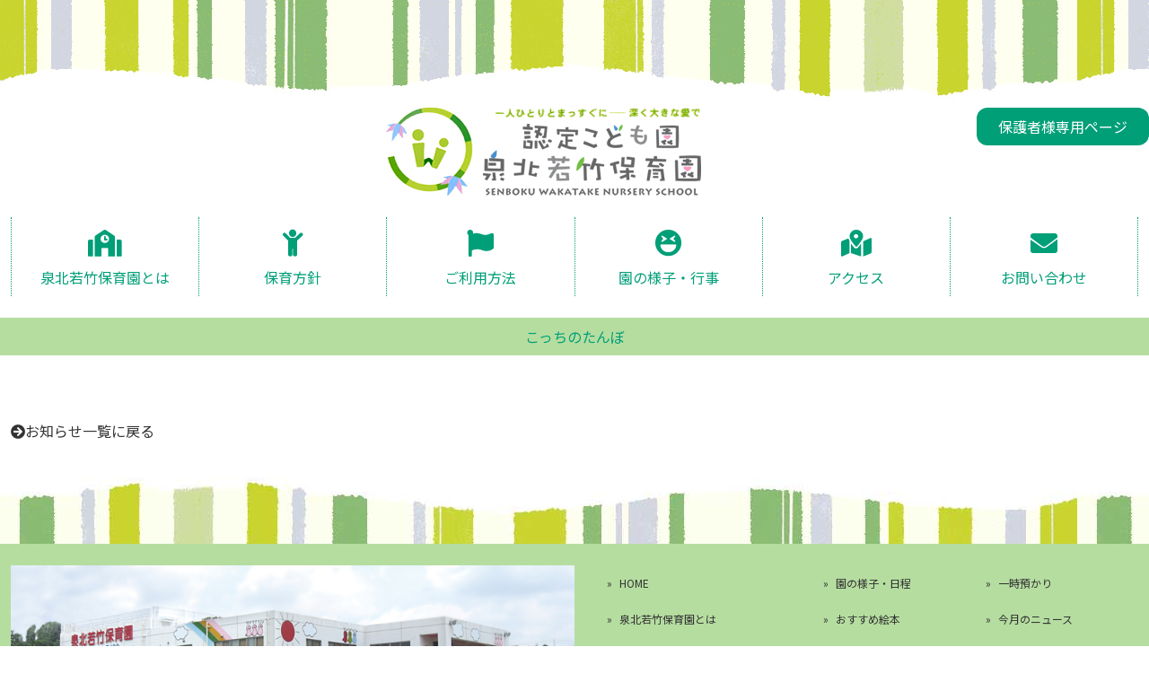

--- FILE ---
content_type: text/html; charset=UTF-8
request_url: https://wakatake.ed.jp/song/%E3%81%93%E3%81%A3%E3%81%A1%E3%81%AE%E3%81%9F%E3%82%93%E3%81%BC/
body_size: 3752
content:
<!DOCTYPE html>
<html lang="ja">

<head>
    <meta charset="UTF-8">
    <meta name="viewport" content="width=device-width, initial-scale=1.0">
    <meta http-equiv="X-UA-Compatible" content="ie=edge">
    <meta name="format-detection" content="telephone=no">
    <!-- ファビコン -->
    <link rel="icon" href="https://wakatake.ed.jp/web/wp-content/themes/pcrs/favicon.ico">

    <!-- スマホ用アイコン -->
    <link rel="apple-touch-icon" sizes="180x180" href="https://wakatake.ed.jp/web/wp-content/themes/pcrs/favicons/apple-touch-icon-180x180.png">

    <link rel="stylesheet" href="https://wakatake.ed.jp/web/wp-content/themes/pcrs/css/style.css">
    <link rel="stylesheet" href="https://use.fontawesome.com/releases/v5.8.2/css/all.css"
        integrity="sha384-oS3vJWv+0UjzBfQzYUhtDYW+Pj2yciDJxpsK1OYPAYjqT085Qq/1cq5FLXAZQ7Ay" crossorigin="anonymous">
    <link rel="stylesheet" type="text/css" href="https://wakatake.ed.jp/web/wp-content/themes/pcrs/js/slick/slick.css" />
    <link rel="stylesheet" type="text/css" href="https://wakatake.ed.jp/web/wp-content/themes/pcrs/js/slick/slick-theme.css" />
    <title>泉北若竹保育園WEBSITE</title>
    <meta name='robots' content='max-image-preview:large' />
<link rel='dns-prefetch' href='//s.w.org' />
		<script type="text/javascript">
			window._wpemojiSettings = {"baseUrl":"https:\/\/s.w.org\/images\/core\/emoji\/13.0.1\/72x72\/","ext":".png","svgUrl":"https:\/\/s.w.org\/images\/core\/emoji\/13.0.1\/svg\/","svgExt":".svg","source":{"concatemoji":"https:\/\/wakatake.ed.jp\/web\/wp-includes\/js\/wp-emoji-release.min.js?ver=5.7.14"}};
			!function(e,a,t){var n,r,o,i=a.createElement("canvas"),p=i.getContext&&i.getContext("2d");function s(e,t){var a=String.fromCharCode;p.clearRect(0,0,i.width,i.height),p.fillText(a.apply(this,e),0,0);e=i.toDataURL();return p.clearRect(0,0,i.width,i.height),p.fillText(a.apply(this,t),0,0),e===i.toDataURL()}function c(e){var t=a.createElement("script");t.src=e,t.defer=t.type="text/javascript",a.getElementsByTagName("head")[0].appendChild(t)}for(o=Array("flag","emoji"),t.supports={everything:!0,everythingExceptFlag:!0},r=0;r<o.length;r++)t.supports[o[r]]=function(e){if(!p||!p.fillText)return!1;switch(p.textBaseline="top",p.font="600 32px Arial",e){case"flag":return s([127987,65039,8205,9895,65039],[127987,65039,8203,9895,65039])?!1:!s([55356,56826,55356,56819],[55356,56826,8203,55356,56819])&&!s([55356,57332,56128,56423,56128,56418,56128,56421,56128,56430,56128,56423,56128,56447],[55356,57332,8203,56128,56423,8203,56128,56418,8203,56128,56421,8203,56128,56430,8203,56128,56423,8203,56128,56447]);case"emoji":return!s([55357,56424,8205,55356,57212],[55357,56424,8203,55356,57212])}return!1}(o[r]),t.supports.everything=t.supports.everything&&t.supports[o[r]],"flag"!==o[r]&&(t.supports.everythingExceptFlag=t.supports.everythingExceptFlag&&t.supports[o[r]]);t.supports.everythingExceptFlag=t.supports.everythingExceptFlag&&!t.supports.flag,t.DOMReady=!1,t.readyCallback=function(){t.DOMReady=!0},t.supports.everything||(n=function(){t.readyCallback()},a.addEventListener?(a.addEventListener("DOMContentLoaded",n,!1),e.addEventListener("load",n,!1)):(e.attachEvent("onload",n),a.attachEvent("onreadystatechange",function(){"complete"===a.readyState&&t.readyCallback()})),(n=t.source||{}).concatemoji?c(n.concatemoji):n.wpemoji&&n.twemoji&&(c(n.twemoji),c(n.wpemoji)))}(window,document,window._wpemojiSettings);
		</script>
		<style type="text/css">
img.wp-smiley,
img.emoji {
	display: inline !important;
	border: none !important;
	box-shadow: none !important;
	height: 1em !important;
	width: 1em !important;
	margin: 0 .07em !important;
	vertical-align: -0.1em !important;
	background: none !important;
	padding: 0 !important;
}
</style>
	<link rel='stylesheet' id='wp-block-library-css'  href='https://wakatake.ed.jp/web/wp-includes/css/dist/block-library/style.min.css?ver=5.7.14' type='text/css' media='all' />
<link rel='stylesheet' id='contact-form-7-css'  href='https://wakatake.ed.jp/web/wp-content/plugins/contact-form-7/includes/css/styles.css?ver=5.1.3' type='text/css' media='all' />
<link rel='stylesheet' id='wp-pagenavi-css'  href='https://wakatake.ed.jp/web/wp-content/plugins/wp-pagenavi/pagenavi-css.css?ver=2.70' type='text/css' media='all' />
<script type='text/javascript' src='https://wakatake.ed.jp/web/wp-includes/js/jquery/jquery.min.js?ver=3.5.1' id='jquery-core-js'></script>
<script type='text/javascript' src='https://wakatake.ed.jp/web/wp-includes/js/jquery/jquery-migrate.min.js?ver=3.3.2' id='jquery-migrate-js'></script>
<link rel="https://api.w.org/" href="https://wakatake.ed.jp/wp-json/" /><link rel="alternate" type="application/json" href="https://wakatake.ed.jp/wp-json/wp/v2/song/120" /><link rel="EditURI" type="application/rsd+xml" title="RSD" href="https://wakatake.ed.jp/web/xmlrpc.php?rsd" />
<link rel="wlwmanifest" type="application/wlwmanifest+xml" href="https://wakatake.ed.jp/web/wp-includes/wlwmanifest.xml" /> 
<meta name="generator" content="WordPress 5.7.14" />
<link rel="canonical" href="https://wakatake.ed.jp/song/%e3%81%93%e3%81%a3%e3%81%a1%e3%81%ae%e3%81%9f%e3%82%93%e3%81%bc/" />
<link rel='shortlink' href='https://wakatake.ed.jp/?p=120' />
<link rel="alternate" type="application/json+oembed" href="https://wakatake.ed.jp/wp-json/oembed/1.0/embed?url=https%3A%2F%2Fwakatake.ed.jp%2Fsong%2F%25e3%2581%2593%25e3%2581%25a3%25e3%2581%25a1%25e3%2581%25ae%25e3%2581%259f%25e3%2582%2593%25e3%2581%25bc%2F" />
<link rel="alternate" type="text/xml+oembed" href="https://wakatake.ed.jp/wp-json/oembed/1.0/embed?url=https%3A%2F%2Fwakatake.ed.jp%2Fsong%2F%25e3%2581%2593%25e3%2581%25a3%25e3%2581%25a1%25e3%2581%25ae%25e3%2581%259f%25e3%2582%2593%25e3%2581%25bc%2F&#038;format=xml" />
</head>

<body>
    <!--ヘッダー・ナビ開始-->
    <header>
        <div class="header">
            <h1><a href="https://wakatake.ed.jp"><img src="https://wakatake.ed.jp/web/wp-content/themes/pcrs/images/logo.gif" alt="認定こども園泉北若竹保育園"></a></h1>
            <button type="button" class="greenBtn_top" onclick="location.href='https://wakatake.ed.jp/parents/'">保護者様専用ページ</button>
        </div>
</header>
<div class="wrapper">
    <nav class="nav_page">
            <ul>
                <li><a href="https://wakatake.ed.jp/about/" class="nav_1">泉北若竹保育園とは</a></li>
                <li><a href="https://wakatake.ed.jp/policy/" class="nav_2">保育方針</a></li>
                <li><a href="https://wakatake.ed.jp/use/" class="nav_3">ご利用方法</a></li>
                <li><a href="https://wakatake.ed.jp/event/" class="nav_4">園の様子・行事</a></li>
                <li><a href="https://wakatake.ed.jp/access/" class="nav_5">アクセス</a></li>
                <li><a href="https://wakatake.ed.jp/form/" class="nav_6">お問い合わせ</a></li>
            </ul>
        </nav>
    </div>
<!--ここにコンテンツ-->
<section class="news">
<h3 class="pageTitle">こっちのたんぼ</h3>
<div class="wrapper">

<p class="newscate__list_link" style="padding-top:48px;"><i class="fas fa-arrow-circle-right"></i><a href="/news/">お知らせ一覧に戻る</a></p>
</div>



</section>


<footer class="footer">
        <div class="footer__container">
            <div class="footer__item">
                <div class="footer__item_left">
                    <img src="https://wakatake.ed.jp/web/wp-content/themes/pcrs/images/footer_left.jpg" alt="">
                    <div class="footer__item_left_u">
                        <img src="https://wakatake.ed.jp/web/wp-content/themes/pcrs/images/logo.gif" alt="泉北若竹保育園">
                        <p>〒590-0106　大阪府堺市南区豊田1261<br>TEL：072-291-5488／FAX：072-296-9801</p>
                    </div>
                </div>
            </div>
        <div class="footer__item_right">
            <ul>
                <li><a href="https://wakatake.ed.jp">HOME</a></li>
                <li><a href="https://wakatake.ed.jp/about/">泉北若竹保育園とは</a></li>
                <li><a href="https://wakatake.ed.jp/policy/">保育方針</a></li>
                <li><a href="https://wakatake.ed.jp/use/">ご利用方法</a></li>
				<li><a href="https://wakatake.ed.jp/youho/">幼保連携型認定こども園とは</a></li>
                <li><a href="https://wakatake.ed.jp/access/">アクセス</a></li>
            </ul>
            <ul>
                <li><a href="https://wakatake.ed.jp/event/">園の様子・日程</a></li>
                <li><a href="https://wakatake.ed.jp/book/">おすすめ絵本</a></li>
                <li><a href="https://wakatake.ed.jp/toy/">おもちゃの紹介</a></li>
                <li><a href="https://wakatake.ed.jp/song/">わらべうた</a></li>
                <li><a href="https://wakatake.ed.jp/cooking/">食育・料理レシピ</a></li>
                <li><a href="https://wakatake.ed.jp/movie/">動画</a></li>
            </ul>
            <ul>
                <li><a href="https://wakatake.ed.jp/nursery/">一時預かり</a></li>
                <li><a href="https://wakatake.ed.jp/news/">今月のニュース</a></li>
                <li><a href="https://wakatake.ed.jp/form/">お問い合わせ</a></li>
                <li><a href="https://wakatake.ed.jp/recruitment/">採用情報</a></li>
                <li><a href="https://wakatake.ed.jp/play/">園庭開放</a></li>
                <li><a href="https://wakatake.ed.jp/privacy/">プライバシーポリシー</a></li>
                
            </ul>
            <button type="button" id="parentBtn" onclick="location.href='https://wakatake.ed.jp/parents/'">保護者様専用ページ</button>
        </div>
        </div>
        <button type="button" id="parentBtn-mobile" onclick="location.href='https://wakatake.ed.jp/parents/'">保護者様専用ページ</button>
        <p class="copyright">Copyright 2019 泉北若竹保育園 All Rights Reserved</p>
    </footer>
    <script type="text/javascript" src="https://wakatake.ed.jp/web/wp-content/themes/pcrs/js/jquery.min.js"></script>
    <script type="text/javascript" src="//code.jquery.com/jquery-migrate-1.2.1.min.js"></script>
    <script type="text/javascript" src="https://wakatake.ed.jp/web/wp-content/themes/pcrs/js/slick/slick.min.js"></script>
    <script>
        $(document).ready(function () {
            $('.slider').slick({
                prevArrow: false,
                nextArrow: false,
                autoplay: true,
                fade: true
            })
        });
    </script>
    <script type='text/javascript' id='contact-form-7-js-extra'>
/* <![CDATA[ */
var wpcf7 = {"apiSettings":{"root":"https:\/\/wakatake.ed.jp\/wp-json\/contact-form-7\/v1","namespace":"contact-form-7\/v1"}};
/* ]]> */
</script>
<script type='text/javascript' src='https://wakatake.ed.jp/web/wp-content/plugins/contact-form-7/includes/js/scripts.js?ver=5.1.3' id='contact-form-7-js'></script>
<script type='text/javascript' src='https://wakatake.ed.jp/web/wp-includes/js/wp-embed.min.js?ver=5.7.14' id='wp-embed-js'></script>
</body>

</html>


--- FILE ---
content_type: text/css
request_url: https://wakatake.ed.jp/web/wp-content/themes/pcrs/css/style.css
body_size: 17472
content:
@import url("https://fonts.googleapis.com/css?family=Noto+Sans+JP:400,900&subset=japanese");

/*! de-style.css v1.0.5 | MIT License | https://github.com/nicolas-cusan/destyle.css */

/* Reset box-model
   ========================================================================== */

* {
	-webkit-box-sizing: border-box;
	box-sizing: border-box;
}

::before,
::after {
	-webkit-box-sizing: inherit;
	box-sizing: inherit;
}

/* Document
   ========================================================================== */

/**
 * 1. Correct the line height in all browsers.
 * 2. Prevent adjustments of font size after orientation changes in iOS.
 * 3. Remove gray overlay on links for iOS.
 */

html {
	line-height: 1.15; /* 1 */
	-webkit-text-size-adjust: 100%; /* 2 */
	-webkit-tap-highlight-color: transparent; /* 3*/
}

/* Sections
   ========================================================================== */

/**
 * Remove the margin in all browsers.
 */

body {
	margin: 0;
}

/**
 * Render the `main` element consistently in IE.
 */

main {
	display: block;
}

/* Vertical rhythm
   ========================================================================== */

p,
table,
blockquote,
address,
pre,
iframe,
form,
figure,
dl {
	margin: 0;
}

/* Headings
   ========================================================================== */

h1,
h2,
h3,
h4,
h5,
h6 {
	font-size: inherit;
	line-height: inherit;
	font-weight: inherit;
	margin: 0;
}

/* Lists (enumeration)
   ========================================================================== */

ul,
ol {
	margin: 0;
	padding: 0;
	list-style: none;
}

/* Lists (definition)
   ========================================================================== */

dt {
	font-weight: bold;
}

dd {
	margin-left: 0;
}

/* Grouping content
   ========================================================================== */

/**
 * 1. Add the correct box sizing in Firefox.
 * 2. Show the overflow in Edge and IE.
 */

hr {
	-webkit-box-sizing: content-box;
	box-sizing: content-box; /* 1 */
	height: 0; /* 1 */
	overflow: visible; /* 2 */
	border: 0;
	border-top: 1px solid;
	margin: 0;
	clear: both;
}

/**
 * 1. Correct the inheritance and scaling of font size in all browsers.
 * 2. Correct the odd `em` font sizing in all browsers.
 */

pre {
	font-family: monospace, monospace; /* 1 */
	font-size: inherit; /* 2 */
}

address {
	font-style: inherit;
}

/* Text-level semantics
   ========================================================================== */

/**
 * Remove the gray background on active links in IE 10.
 */

a {
	background-color: transparent;
	text-decoration: none;
	color: inherit;
}

/**
 * 1. Remove the bottom border in Chrome 57-
 * 2. Add the correct text decoration in Chrome, Edge, IE, Opera, and Safari.
 */

abbr[title] {
	border-bottom: none; /* 1 */
	text-decoration: underline; /* 2 */
	-webkit-text-decoration: underline dotted;
	text-decoration: underline dotted; /* 2 */
}

/**
 * Add the correct font weight in Chrome, Edge, and Safari.
 */

b,
strong {
	font-weight: bolder;
}

/**
 * 1. Correct the inheritance and scaling of font size in all browsers.
 * 2. Correct the odd `em` font sizing in all browsers.
 */

code,
kbd,
samp {
	font-family: monospace, monospace; /* 1 */
	font-size: inherit; /* 2 */
}

/**
 * Add the correct font size in all browsers.
 */

small {
	font-size: 80%;
}

/**
 * Prevent `sub` and `sup` elements from affecting the line height in
 * all browsers.
 */

sub,
sup {
	font-size: 75%;
	line-height: 0;
	position: relative;
	vertical-align: baseline;
}

sub {
	bottom: -0.25em;
}

sup {
	top: -0.5em;
}

/* Embedded content
   ========================================================================== */

/**
 * Remove the border on images inside links in IE 10.
 */

img {
	border-style: none;
	vertical-align: bottom;
}

embed,
object,
iframe {
	border: 0;
	vertical-align: bottom;
}

/* Forms
   ========================================================================== */

button,
input,
optgroup,
select,
textarea {
	vertical-align: middle;
	color: inherit;
	font: inherit;
	border: 0;
	background: transparent;
	padding: 0;
	margin: 0;
	outline: 0;
}

/**
 * Remove all Style fro select elements. Does not quite work cross-browser
 */

select {
	-webkit-appearance: none;
	-moz-appearance: none;
	appearance: none;
	border-radius: 0;
}

/**
 * Show the overflow in IE.
 * 1. Show the overflow in Edge.
 */

button,
input { /* 1 */
	overflow: visible;
}

/**
 * Remove the inheritance of text transform in Edge, Firefox, and IE.
 * 1. Remove the inheritance of text transform in Firefox.
 */

button,
select { /* 1 */
	text-transform: none;
}

/**
 * Correct the inability to style clickable types in iOS and Safari.
 */

button,
[type='button'],
[type='reset'],
[type='submit'] {
	cursor: pointer;
	-webkit-appearance: none;
	-moz-appearance: none;
	appearance: none;
}

button[disabled],
[type='button'][disabled],
[type='reset'][disabled],
[type='submit'][disabled] {
	cursor: default;
}

/**
 * Remove the inner border and padding in Firefox.
 */

button::-moz-focus-inner,
[type='button']::-moz-focus-inner,
[type='reset']::-moz-focus-inner,
[type='submit']::-moz-focus-inner {
	border-style: none;
	padding: 0;
}

/**
 * Restore the focus styles unset by the previous rule.
 */

button:-moz-focusring,
[type='button']:-moz-focusring,
[type='reset']:-moz-focusring,
[type='submit']:-moz-focusring {
	outline: 1px dotted ButtonText;
}

/**
 * Reset to invisible
 */

fieldset {
	margin: 0;
	padding: 0;
	border: 0;
	min-width: 0;
}

/**
 * 1. Correct the text wrapping in Edge and IE.
 * 2. Correct the color inheritance from `fieldset` elements in IE.
 * 3. Remove the padding so developers are not caught out when they zero out
 *    `fieldset` elements in all browsers.
 */

legend {
	color: inherit; /* 2 */
	display: table; /* 1 */
	max-width: 100%; /* 1 */
	padding: 0; /* 3 */
	white-space: normal; /* 1 */
}

/**
 * Add the correct vertical alignment in Chrome, Firefox, and Opera.
 */

progress {
	vertical-align: baseline;
}

/**
 * Remove the default vertical scrollbar in IE 10+.
 */

textarea {
	overflow: auto;
}

/**
 * 1. Add the correct box sizing in IE 10.
 * 2. Remove the padding in IE 10.
 */

[type='checkbox'],
[type='radio'] {
	-webkit-box-sizing: border-box;
	box-sizing: border-box; /* 1 */
	padding: 0; /* 2 */
}

/**
 * Correct the cursor style of increment and decrement buttons in Chrome.
 */

[type='number']::-webkit-inner-spin-button,
[type='number']::-webkit-outer-spin-button {
	height: auto;
}

/**
 * 1. Correct the odd appearance in Chrome and Safari.
 * 2. Correct the outline style in Safari.
 */

[type='search'] {
	-webkit-appearance: textfield; /* 1 */
	outline-offset: -2px; /* 2 */
}

/**
 * Remove the inner padding in Chrome and Safari on macOS.
 */

[type='search']::-webkit-search-decoration {
	-webkit-appearance: none;
}

/**
 * 1. Correct the inability to style clickable types in iOS and Safari.
 * 2. Change font properties to `inherit` in Safari.
 */

::-webkit-file-upload-button {
	-webkit-appearance: button; /* 1 */
	font: inherit; /* 2 */
}

/**
 * Fix placeholder font properties inheritance.
 */

::-webkit-input-placeholder {
	font: inherit;
}

:-ms-input-placeholder {
	font: inherit;
}

::-ms-input-placeholder {
	font: inherit;
}

::-moz-placeholder {
	font: inherit;
}

::placeholder {
	font: inherit;
}

/**
 * Clickable labels
 */

label[for] {
	cursor: pointer;
}

/* Interactive
   ========================================================================== */

/*
 * Add the correct display in Edge, IE 10+, and Firefox.
 */

details {
	display: block;
}

/*
 * Add the correct display in all browsers.
 */

summary {
	display: list-item;
}

/* Table
   ========================================================================== */

table {
	border-collapse: collapse;
	border-spacing: 0;
}

caption {
	text-align: left;
}

td,
th {
	vertical-align: top;
}

th {
	text-align: left;
	font-weight: bold;
}

/* Misc
   ========================================================================== */

/**
 * Add the correct display in IE 10+.
 */

template {
	display: none;
}

/**
 * Add the correct display in IE 10.
 */

[hidden] {
	display: none;
}

.wrapper,
.header,
.index__news_container,
.index__news_link,
.footer__container {
	max-width: 1280px;
	margin: 0 auto;
	padding:0 12px;
}

img {
	max-width: 100%;
	height: auto;
}

html {
	font-size: 62.5%;
	overflow-x: hidden;
}

body {
	font-family: "Noto Sans JP", "ヒラギノ角ゴシック Pro", "Hiragino Kaku Gothic Pro", メイリオ, Meiryo, Osaka, "ＭＳ Ｐゴシック", "MS PGothic", sans-serif;
	font-size: 1.6rem;
	color: #333333;
}

:root,
html,
body {
	width: 100%;
}

* {
	-webkit-box-sizing: border-box;
	box-sizing: border-box;
}

li {
	list-style-type: none;
}

body {
	background-image: url(../images/header_back.jpg);
	background-repeat: repeat-x;
}

p {
	line-height: 2.4rem;
}

/*--共通項目--*/

section {
	padding-top: 0;
	padding-bottom: 24px;
}

h2.title {
	color: #009f78;
	text-align: center;
	font-size: 2rem;
	font-weight: normal;
	line-height: 3rem;
}

h3.pageTitle {
	background-color: #b5dda0;
	color: #009f78;
	text-align: center;
	padding: 12px;
	margin-bottom: 24px;
}

.greenBtn,
.greenBtn_top,
#parentBtn,
#parentBtn-mobile {
	background-color: #009f78;
	width: 50%;
	padding-top: 12px;
	padding-bottom: 12px;
	color: #ffffff;
	border-radius: 12px;
	display: block;
	margin: 0 auto;
}

.greenBtn:hover,
.greenBtn_top:hover,
#parentBtn:hover,
#parentBtn-mobile:hover {
	background-color: #b5dda0;
}

.greenBtn_top {
	width: auto;
	position: absolute;
	right: 0;
	top: 0;
	padding-left: 24px;
	padding-right: 24px;
}

.greenWk {
	border: 4px solid #b5dda0;
}

li.star::before {
	font-family: 'Font Awesome 5 Free';
	content: "\f005";
	color: #009f78;
	font-weight: bold;
	padding-right: 12px;
}

/*--トップページ--*/

header {
	padding-top: 120px;
	text-align: center;
}

.header {
	position: relative;
}

/*--ナビ--*/

nav ul {
	display: -webkit-box;
	display: -ms-flexbox;
	display: flex;
	-ms-flex-pack: distribute;
	justify-content: space-around;
	padding-top: 24px;
	padding-bottom: 24px;
}

nav ul li {
	width: 100%;
	display: -webkit-box;
	display: -ms-flexbox;
	display: flex;
	-webkit-box-pack: center;
	-ms-flex-pack: center;
	justify-content: center;
	padding-top: 12px;
	padding-bottom: 12px;
	border-left: 1px dotted #009f78;
}

nav ul li:last-child {
	border-right: 1px dotted #009f78;
}

nav.nav_page ul {
	display: -webkit-box;
	display: -ms-flexbox;
	display: flex;
	-ms-flex-pack: distribute;
	justify-content: space-around;
	padding-top: 24px;
	padding-bottom: 24px;
}

nav.nav_page ul li {
	width: 100%;
	display: -webkit-box;
	display: -ms-flexbox;
	display: flex;
	-webkit-box-pack: center;
	-ms-flex-pack: center;
	justify-content: center;
	padding-top: 12px;
	padding-bottom: 12px;
	border-left: 1px dotted #009f78;
}

nav.nav_page ul li:last-child {
	border-right: 1px dotted #009f78;
}

.nav_1::before {
	font-family: "Font Awesome 5 Free";
	font-weight: 900;
	display: block;
	color: #009f78;
	font-size: 3rem;
	padding-bottom: 12px;
}

.nav_1 {
	color: #009f78;
	text-align: center;
	display: inline-block;
}

.nav_2::before {
	font-family: "Font Awesome 5 Free";
	font-weight: 900;
	display: block;
	color: #009f78;
	font-size: 3rem;
	padding-bottom: 12px;
}

.nav_2 {
	color: #009f78;
	text-align: center;
	display: inline-block;
}

.nav_3::before {
	font-family: "Font Awesome 5 Free";
	font-weight: 900;
	display: block;
	color: #009f78;
	font-size: 3rem;
	padding-bottom: 12px;
}

.nav_3 {
	color: #009f78;
	text-align: center;
	display: inline-block;
}

.nav_4::before {
	font-family: "Font Awesome 5 Free";
	font-weight: 900;
	display: block;
	color: #009f78;
	font-size: 3rem;
	padding-bottom: 12px;
}

.nav_4 {
	color: #009f78;
	text-align: center;
	display: inline-block;
}

.nav_5::before {
	font-family: "Font Awesome 5 Free";
	font-weight: 900;
	display: block;
	color: #009f78;
	font-size: 3rem;
	padding-bottom: 12px;
}

.nav_5 {
	color: #009f78;
	text-align: center;
	display: inline-block;
}

.nav_6::before {
	font-family: "Font Awesome 5 Free";
	font-weight: 900;
	display: block;
	color: #009f78;
	font-size: 3rem;
	padding-bottom: 12px;
}

.nav_6 {
	color: #009f78;
	text-align: center;
	display: inline-block;
}

.nav_1::before {
	content: "\f549";
}

.nav_2::before {
	content: "\f1ae";
}

.nav_3::before {
	content: "\f024";
}

.nav_4::before {
	content: "\f59b";
}

.nav_5::before {
	content: "\f5a0";
}

.nav_6::before {
	content: "\f0e0";
}

/*--スライダー--*/

.slider {
	text-align: center;
	position: relative;
}

.slider::after {
	position: absolute;
	bottom: -40px;
	width: 500px;
	padding-top: 12px;
	height: 100px;
	background: #81C7D4; /* 高さ÷2 */
	border-radius: 250px / 50px;
	background: #b5dda0;
	content: url(../images/mark.png);
	display: block;
	left: 0;
	right: 0;
	margin: auto;
	z-index: 9999;
}

/*--トップスライダー下--*/

.mark_bottom {
	width: 40px;
	height: 40px;
	border-left: 30px solid transparent;
	border-right: 30px solid transparent;
	border-top: 40px solid #b5dda0;
	content: '';
	display: block;
	top: 120px;
	margin: auto;
	left: 0;
	right: 0;
}

.mark {
	color: #009f78;
	line-height: 2rem;
	text-align: center;
	margin-top: -40px;
	padding-top: 24px;
	padding-bottom: 24px;
}

.mark__p {
	position: relative;
	padding-top: 72px;
	padding-bottom: 24px;
	background-color: #b5dda0;
}

/*--インデックスセクション--*/

.index__section_1,
.index__section_2,
.index__section_3 {
	padding-top: 24px;
}

.index__section_1--container,
.index__section_2--container,
.index__section_3--container {
	display: -webkit-box;
	display: -ms-flexbox;
	display: flex;
	padding-top: 24px;
	padding-bottom: 24px;
}

.index__section_1--item,
.index__section_2--item,
.index__section_3--item {
	width: 25%;
	margin-right: 24px;
	border: 3px solid #b5dda0;
}

.index__section_1--item:last-child,
.index__section_2--item:last-child,
.index__section_3--item:last-child {
	margin-right: 0;
}

.index__section_1--h3,
.index__section_2--h3,
.index__section_3--h3 {
	text-align: center;
	color: #009f78;
	font-size: 1.6rem;
	border-bottom: 1px dotted #009f78;
	padding-bottom: 12px;
	padding-top: 12px;
	margin-left: 6px;
	margin-right: 6px;
}

.index__section_1--p,
.index__section_2--p,
.index__section_3--p {
	margin-left: 6px;
	margin-right: 6px;
	padding-top: 12px;
	padding-bottom: 12px;
	font-size: 1.4rem;
	line-height: 1.8rem;
}

.index__section_1--btn,
.index__section_2--btn,
.index__section_3--btn {
	display: -webkit-box;
	display: -ms-flexbox;
	display: flex;
}

.index__section_1--btn-item,
.index__section_2--btn-item,
.index__section_3--btn-item {
	margin-right: 12px;
}

.index__section_1--btn-item:last-child,
.index__section_2--btn-item:last-child,
.index__section_3--btn-item:last-child {
	margin-right: 0;
}

/*--お知らせ--*/

.index__news {
	background-image: url(../images/back_news.jpg);
	background-size: cover;
	padding-top: 24px;
}

.index__news_container {
	background-color: rgba(255, 255, 255, 0.5);
	padding: 24px 12px;
}

.index__news_link {
	text-align: right;
	padding-bottom: 12px;
}

.index__news_table tr {
	border-bottom: 1px dotted #333;
}

.index__news_table th {
	font-weight: normal;
	white-space: nowrap;
	font-size: 1.4rem;
	vertical-align: top;
	line-height: 2rem;
	padding-right: 24px;
	padding-top: 12px;
}

.index__news_table td {
	font-size: 1.4rem;
	line-height: 2rem;
	padding-top: 12px;
	padding-bottom: 12px;
}

/*--フッター**/

.footer {
	background-color: #b5dda0;
}

.footer::before {
	content: '';
	display: block;
	background: url(../images/footer_back.jpg);
	background-repeat: repeat-x;
	height: 90px;
}

.footer__container {
	display: -webkit-box;
	display: -ms-flexbox;
	display: flex;
	-webkit-box-pack: center;
	-ms-flex-pack: center;
	justify-content: center;
	padding-top: 24px;
	padding-bottom: 24px;
}

.footer__item {
	width: 50%;
}

.footer__item_left_u {
	background-color: #fff;
	padding: 12px;
	overflow: hidden;
}

.footer__item_left_u img {
	max-width: 50%;
	height: auto;
	float: left;
}

.footer__item_left_u p {
	font-size: 1.4rem;
	line-height: 2rem;
}

.footer__item_right {
	width: 50%;
	position: relative;
	display: -webkit-box;
	display: -ms-flexbox;
	display: flex;
	-ms-flex-pack: distribute;
	justify-content: space-around;
}

.footer__item_right ul li {
	line-height: 4rem;
	font-size: 1.2rem;
}

.footer__item_right ul li::before {
	content: '\0bb';
	padding-right: 8px;
}

#parentBtn {
	position: absolute;
	bottom: 12px;
	right: 6px;
	padding-left: 24px;
	padding-right: 24px;
	width: auto;
}

#parentBtn-mobile {
	padding-left: 24px;
	padding-right: 24px;
	width: auto;
}

.copyright {
	text-align: center;
	padding-top: 12px;
	padding-bottom: 12px;
	font-size: 1.2rem;
}

/*--泉北若竹保育園とは--*/

.about_1__container {
	display: -webkit-box;
	display: -ms-flexbox;
	display: flex;
}

.about_1__item {
	margin-right: 3%;
	width: 48.5%;
}

.about_1__item:last-child {
	margin-right: 0;
}

.about_1__item table {
	width: 100%;
	margin-top: 24px;
}

.about_1__item table tr {
	border-bottom: 1px solid #333;
}

.about_1__item table th {
	color: #009f78;
	font-weight: normal;
	padding-bottom: 12px;
	padding-top: 12px;
	white-space: nowrap;
	width: 180px;
	font-size: 1.4rem;
}

.about_1__item table td {
	padding-bottom: 12px;
	padding-top: 12px;
	font-size: 1.4rem;
}

.about_1__photo {
	display: -webkit-box;
	display: -ms-flexbox;
	display: flex;
	margin-top: 48px;
}

.about_1__photo_item {
	width: 48.5%;
	margin-right: 3%;
}

.about_1__photo_item:last-child {
	margin-right: 0;
}

.about_2,
.about_3,
.about_4 {
	padding-top: 48px;
}

.about_2__container,
.about_3__container,
.about_4__container {
	margin-top: 24px;
	margin-bottom: 24px;
}

.about_3 {
	text-align: center;
}

.about_3 p {
	padding-top: 24px;
	padding-bottom: 24px;
}

.about_3__container ul {
	display: -webkit-box;
	display: -ms-flexbox;
	display: flex;
	-webkit-box-pack: justify;
	-ms-flex-pack: justify;
	justify-content: space-between;
}

.about_3__container ul li {
	width: 100%;
	margin-right: 12px;
}

.about_3__container ul li:last-child {
	margin-right: 0;
}

.about_3__container ul li a {
	display: block;
	border: 2px solid #b5dda0;
	color: #009f78;
	padding-top: 24px;
	padding-bottom: 24px;
}

.about_3__container ul li a:hover {
	background-color: #009f78;
	color: #ffffff;
}

.about_4 table {
	width: 100%;
}

.about_4 table tr {
	border-bottom: 1px dotted #333;
}

.about_4 table th {
	width: 180px;
	font-weight: normal;
	padding-top: 12px;
	padding-bottom: 12px;
}

.about_4 table td {
	padding-top: 12px;
	padding-bottom: 12px;
}

/*--ご利用方法--*/

.use_1__container,
.use_2__container,
.use_3__container {
	display: -webkit-box;
	display: -ms-flexbox;
	display: flex;
	padding-top: 24px;
	padding-bottom: 24px;
}

.use_1__item,
.use_2__item,
.use_3__item {
	width: 48.5%;
	margin-right: 3%;
}

.use_1__item:last-child,
.use_2__item:last-child,
.use_3__item:last-child {
	margin-right: 0;
}

.use_1__item table,
.use_2__item table,
.use_3__item table {
	width: 100%;
	height: 100%;
	border-top: 1px solid #ccc;
	border-right: 1px solid #ccc;
}

.use_1__item table th,
.use_1__item table td,
.use_2__item table th,
.use_2__item table td,
.use_3__item table th,
.use_3__item table td {
	border-left: 1px solid #ccc;
	border-bottom: 1px solid #ccc;
	padding: 12px;
}

.use_1__item table th,
.use_2__item table th,
.use_3__item table th {
	width: 30%;
	background-color: #009f78;
	color: #ffffff;
	vertical-align: middle;
	font-weight: normal;
}

.use_1__item table td,
.use_2__item table td,
.use_3__item table td {
	font-size: 1.4rem;
	vertical-align: middle;
}

.use_1__item table td > span,
.use_2__item table td > span,
.use_3__item table td > span {
	color: #009f78;
	display: inline-block;
	width: 80px;
}

.use_1__item table td > strong,
.use_2__item table td > strong,
.use_3__item table td > strong {
	font-size: 1.8rem;
}

.use_1__h4,
.use_2__h4,
.use_3__h4 {
	color: #009f78;
	font-size: 2rem;
}

.use_1__ul,
.use_2__ul,
.use_3__ul {
	padding-top: 24px;
	padding-bottom: 48px;
}

.use_1__ul li,
.use_2__ul li,
.use_3__ul li {
	line-height: 2.4rem;
	text-indent: -1.8rem;
	padding-left: 1.8rem;
}

.use_1__ul li::before,
.use_2__ul li::before,
.use_3__ul li::before {
	font-family: 'Font Awesome 5 Free';
	content: "\f005";
	font-weight: bold;
	color: #009f78;
	font-size: 1.4rem;
	padding-right: 6px;
}

.use_2 p {
	padding-top: 24px;
	padding-bottom: 48px;
	line-height: 2.4rem;
}

.use_3__scroll-table {
	margin-top: 24px;
	display: block;
	overflow-x: scroll;
	white-space: nowrap;
}

.use_3__scroll-table table {
	width: 100%;
	border-top: 1px solid #ccc;
	border-right: 1px solid #ccc;
}

.use_3__scroll-table table th,
.use_3__scroll-table table td {
	padding: 12px;
	border-bottom: 1px solid #ccc;
	border-left: 1px solid #ccc;
	font-size: 1.4rem;
	vertical-align: middle;
}

.use_3__scroll-table table th {
	background-color: #b5dda0;
	font-weight: normal;
	text-align: center;
}

.use_3__sub {
	padding-bottom: 24px !important;
	padding-top: 0 !important;
}

.use_3__table {
	width: 100%;
	border-top: 1px solid #ccc;
	border-right: 1px solid #ccc;
}

.use_3__table td,
.use_3__table th {
	padding: 12px;
	border-bottom: 1px solid #ccc;
	border-left: 1px solid #ccc;
	vertical-align: middle;
}

.use_3__table th {
	background-color: #b5dda0;
	font-weight: normal;
	white-space: nowrap;
}

/*--保育方針--*/

.policy_1 > p:first-child,
.policy_2 > p:first-child {
	color: #009f78;
	text-align: center;
	line-height: 3.4rem;
	font-weight: bold;
	padding-top: 48px;
	padding-bottom: 48px;
}

.policy_1__h4,
.policy_2__h4 {
	color: #009f78;
	font-size: 2rem;
	padding-bottom: 24px;
}

.policy_1__ul,
.policy_2__ul {
	padding-bottom: 48px;
}

.policy_1__ul li,
.policy_2__ul li {
	line-height: 2.4rem;
}

.policy_1__ul li::before,
.policy_2__ul li::before {
	font-family: 'Font Awesome 5 Free';
	content: "\f005";
	font-weight: bold;
	color: #009f78;
	font-size: 1.4rem;
	padding-right: 6px;
}

.policy_1__ul li > ul > li,
.policy_2__ul li > ul > li {
	list-style: disc;
}

.policy_1__ul li > ul > li::before,
.policy_2__ul li > ul > li::before {
	content: none;
}

.policy_1__ul li ul,
.policy_2__ul li ul {
	margin-left: 48px;
}

.policy_1 p,
.policy_2 p {
	line-height: 2.4rem;
	padding-bottom: 48px;
}

.policy_3 p {
	padding-top: 24px;
	padding-bottom: 24px;
}

.policy_3__sub {
	font-size: 1.6rem;
	color: #009f78;
	text-align: center;
}

.policy_3__container {
	display: -webkit-box;
	display: -ms-flexbox;
	display: flex;
	-webkit-box-pack: center;
	-ms-flex-pack: center;
	justify-content: center;
	-ms-flex-wrap: wrap;
	flex-wrap: wrap;
	padding-bottom: 48px;
}

.policy_3__item {
	margin-right: 12px;
	margin-bottom: 12px;
}

.policy_3__item:last-child {
	margin-right: 0;
}

.policy_3__circle {
	border: 2px solid #b5dda0;
	border-radius: 50%;
	width: 200px;
	height: 200px;
	display: -webkit-box;
	display: -ms-flexbox;
	display: flex;
	-webkit-box-pack: center;
	-ms-flex-pack: center;
	justify-content: center;
	-webkit-box-align: center;
	-ms-flex-align: center;
	align-items: center;
}

.policy_3__circle p {
	text-align: center;
}

.policy_4__sub {
	font-size: 1.6rem;
	color: #009f78;
	text-align: center;
	margin-top: 48px;
}

.policy_4__img {
	text-align: center;
	margin-top: 24px;
}

.policy_4 p {
	margin-top: 24px;
	margin-bottom: 24px;
}

/*--1日の流れ--*/

.event_1,
.event_2,
.event_3 {
	padding-bottom: 48px;
}

.event_1__container,
.event_2__container,
.event_3__container {
	margin-top: 24px;
	display: -webkit-box;
	display: -ms-flexbox;
	display: flex;
}

.event_1__item,
.event_2__item,
.event_3__item {
	width: 48.5%;
	margin-right: 3%;
}

.event_1__item:last-child,
.event_2__item:last-child,
.event_3__item:last-child {
	margin-right: 0;
}

.event_1__h4,
.event_2__h4,
.event_3__h4 {
	color: #009f78;
	font-size: 2rem;
	padding-bottom: 24px;
}

.event_1__table,
.event_2__table,
.event_3__table {
	width: 100%;
	margin-bottom: 48px;
}

.event_1__table tr,
.event_2__table tr,
.event_3__table tr {
	border-bottom: 1px solid #ccc;
}

.event_1__table th,
.event_1__table td,
.event_2__table th,
.event_2__table td,
.event_3__table th,
.event_3__table td {
	padding: 12px;
	vertical-align: middle;
}

.event_1__table th,
.event_2__table th,
.event_3__table th {
	white-space: nowrap;
	color: #009f78;
}

.event_1__table td,
.event_2__table td,
.event_3__table td {
	line-height: 2.4rem;
}

.event_1__photo,
.event_2__photo,
.event_3__photo {
	display: -webkit-box;
	display: -ms-flexbox;
	display: flex;
	margin-top: 48px;
}

.event_1__photo_item,
.event_2__photo_item,
.event_3__photo_item {
	width: 48.5%;
	margin-right: 3%;
}

.event_1__photo_item:last-child,
.event_2__photo_item:last-child,
.event_3__photo_item:last-child {
	margin-right: 0;
}

.event_2 p {
	margin-top: 24px;
}

.event_2__contents {
	border: 5px solid #b5dda0;
	padding: 24px;
}

.event_2__contents ul li {
	line-height: 3.4rem;
}

.event_2__contents ul + p {
	line-height: 3.4rem;
	margin-top: 0;
}

.event_3__item {
	margin-bottom: 24px;
}

.event_3 hr {
	border: dotted 1px #ccc;
}

.event_3__h4 {
	padding-bottom: 12px;
}

.event_3__contents {
	border: 5px solid #b5dda0;
	display: -webkit-box;
	display: -ms-flexbox;
	display: flex;
	margin-bottom: 24px;
}

.event_3__contents div {
	width: 50%;
	display: -webkit-box;
	display: -ms-flexbox;
	display: flex;
	-webkit-box-align: center;
	-ms-flex-align: center;
	align-items: center;
}

.event_3__contents ul {
	padding: 12px 24px;
}

.event_3__contents ul li {
	font-size: 1.2rem;
	line-height: 2.4rem;
}

/*--園庭開放--*/

.play_1 {
	padding-top: 24px;
	padding-bottom: 24px;
}

.play_1__photo {
	display: -webkit-box;
	display: -ms-flexbox;
	display: flex;
}

.play_1__photo_item {
	width: 48.5%;
	margin-right: 3%;
}

.play_1__photo_item:last-child {
	margin-right: 0;
}

.play_2 {
	padding-top: 48px;
	padding-bottom: 24px;
}

.play_2__table {
	width: 100%;
	border-left: 1px solid #ccc;
	border-top: 1px solid #ccc;
}

.play_2__table th,
.play_2__table td {
	padding: 12px;
	text-align: center;
	vertical-align: middle;
	border-right: 1px solid #ccc;
	border-bottom: 1px solid #ccc;
}

.play_2__table th {
	background-color: #b5dda0;
	font-weight: normal;
}

.play_2__p {
	text-align: center;
	color: #009f78;
	font-size: 2rem;
	font-weight: bold;
	padding-top: 24px;
}

.play_2__ul {
	padding-top: 24px;
	padding-bottom: 24px;
}

.play_2__ul li {
	line-height: 2.4rem;
	padding-left: 1.6rem;
	text-indent: -1.6rem;
}

/*--一時預かり--*/

.nursery_1 {
	padding-top: 24px;
	padding-bottom: 24px;
}

.nursery_1 p {
	line-height: 2.4rem;
}

.nursery_1__h4 {
	color: #009f78;
	font-size: 2.4rem;
	padding-top: 24px;
	padding-bottom: 24px;
}

.nursery_1__ul {
	padding-bottom: 72px;
}

.nursery_1__ul li {
	line-height: 2.4rem;
	padding-left: 1.6rem;
	text-indent: -1.6rem;
}

.nursery_2 {
	padding-top: 48px;
	padding-bottom: 48px;
}

.nursery_2__table {
	margin-top: 24px;
	width: 100%;
	border-left: 1px solid #ccc;
	border-top: 1px solid #ccc;
}

.nursery_2__table th,
.nursery_2__table td {
	border-right: 1px solid #ccc;
	border-bottom: 1px solid #ccc;
	padding: 12px;
	text-align: center;
}

.nursery_2__table th {
	background-color: #b5dda0;
	font-weight: normal;
}

.nursery_2__table th:first-child {
	width: 33%;
}

.nursery_2__p {
	text-align: center;
	color: #009f78;
	font-size: 2rem;
	font-weight: bold;
	padding-top: 24px;
}

.nursery_2__ul {
	padding-top: 24px;
}

.nursery_2__ul li {
	line-height: 2.4rem;
	padding-left: 1.6rem;
	text-indent: -1.6rem;
}

/*--幼保連携型--*/

.youho_1 p {
	padding-top: 24px;
	padding-bottom: 24px;
}

.youho_1__p {
	text-align: center;
	color: #009f78;
	font-weight: bold;
}

.youho_2__h4 {
	font-size: 2rem;
	color: #009f78;
	padding-top: 48px;
	padding-bottom: 12px;
}

.youho_2__table {
	margin-top: 24px;
	margin-bottom: 24px;
	width: 100%;
	border-left: 1px solid #009f78;
	border-top: 1px solid #009f78;
}

.youho_2__table th,
.youho_2__table td {
	padding: 12px;
	vertical-align: middle;
	font-size: 1.2rem;
	line-height: 2rem;
	border-right: 1px solid #009f78;
	border-bottom: 1px solid #009f78;
}

.youho_2__table th {
	background-color: #b5dda0;
	font-weight: normal;
	white-space: nowrap;
}

.youho_2__table th + td {
	white-space: nowrap;
}

.youho_3 {
	padding-top: 48px;
	padding-bottom: 24px;
}

.youho_3 p {
	padding-bottom: 48px;
}

/*--おもちゃ--*/

.toy h4 {
	color: #009f78;
	font-size: 2rem;
	padding-bottom: 12px;
}

.toy figure img {
	border: 3px solid #b5dda0;
}

.toy__container {
	margin-top: 48px;
	display: -webkit-box;
	display: -ms-flexbox;
	display: flex;
	-ms-flex-wrap: wrap;
	flex-wrap: wrap;
}

.toy__item {
	width: 30%;
	margin-right: 5%;
	margin-bottom: 48px;
}

.toy__item:nth-child(3n) {
	margin-right: 0;
}

/*--わらべうた--*/

.song__h4 {
	color: #009f78;
	font-size: 2rem;
	margin-top: 24px;
	margin-bottom: 24px;
}

.song__container {
	display: -webkit-box;
	display: -ms-flexbox;
	display: flex;
	-ms-flex-wrap: wrap;
	flex-wrap: wrap;
}

.song__item {
	width: 48.5%;
	margin-right: 3%;
	vertical-align: top;
}

.song__item:nth-child(2n) {
	margin-right: 0;
}

.audio__container {
	border: 5px solid #b5dda0;
}

.audio__container audio {
	width: 100%;
}

/*--アクセス--*/

.access_1 {
	padding-top: 24px;
	padding-bottom: 24px;
}

/*-- お問合せ --*/

.form_1 {
	padding-top: 24px;
	padding-bottom: 24px;
}

.form_1 form {
	margin-top: 24px;
	margin-bottom: 24px;
}

.form_1 label {
	display: block;
	padding-bottom: 12px;
}

.form_1 label span {
	color: #ff0000;
}

.form_1 input[type="text"],
.form_1 input[type="tel"],
.form_1 input[type="email"],
.form_1 textarea {
	width: 100%;
	margin-bottom: 24px;
	border: 1px solid #ccc;
	font-size: 1.6rem;
	padding: 12px;
}

/*--プライバシーポリシー--*/

.privacy_1 {
	padding-top: 24px;
	padding-bottom: 24px;
}

.privacy_1 h4 {
	font-size: 1.8rem;
	font-weight: bold;
	color: #009f78;
	padding-bottom: 6px;
}

.privacy_1 p {
	padding-bottom: 1.6rem;
}

/*--今月のニュース--*/

.news_1 ul li {
	padding-bottom: 24px;
}

.news_1 ul li span {
	display: block;
	padding-bottom: 6px;
	color: #009f78;
}

.news_1 ul li a {
	text-decoration: underline;
}

.news_1 p {
	padding-top: 24px;
	padding-bottom: 12px;
}

.news_1__link {
	text-align: right;
}

.news_1__link a {
	color: #009f78;
}

/*--採用情報--*/

.recruitment > p {
	padding-top: 1.8rem;
}

.recruitment__table {
	margin-top: 24px;
	margin-bottom: 24px;
	width: 100%;
	border-left: 1px solid #ccc;
	border-top: 1px solid #ccc;
}

.recruitment__table th,
.recruitment__table td {
	padding: 12px;
	vertical-align: middle;
	font-size: 1.4rem;
	line-height: 2rem;
	border-right: 1px solid #ccc;
	border-bottom: 1px solid #ccc;
}

.recruitment__table th {
	background-color: #b5dda0;
	font-weight: normal;
	white-space: nowrap;
}

.recruitment__table th + td {
	white-space: nowrap;
}

.recruitment__2,
.recruitment__3 {
	padding-top: 4rem;
}

.recruitment__2 ul,
.recruitment__3 ul {
	padding-top: 24px;
	padding-bottom: 24px;
}

.recruitment__2 ul ul,
.recruitment__3 ul ul {
	margin-left: 24px;
}

.recruitment__2 ul ul li,
.recruitment__3 ul ul li {
	list-style: disc;
	line-height: 2.4rem;
	list-style-position: inside;
}

@media only screen and (min-width: 641px) {

#parentBtn-mobile {
	display: none;
}

.event_3__contents div img {
	min-width: 220px;
	height: auto;
}

}

@media only screen and (max-width: 640px) {

.wrapper,
.header,
.index__news_container,
.index__news_link,
.footer__container {
	padding-left: 24px;
	padding-right: 24px;
}

h3.pageTitle {
	margin-top: 24px;
}

.greenBtn_top {
	top: -80px;
	right: 6px;
}

nav ul {
	-ms-flex-wrap: wrap;
	flex-wrap: wrap;
}

nav ul li {
	width: 45%;
	border: 1px solid #009f78;
	margin-bottom: 12px;
}

nav ul li:last-child {
	border-right: 1px solid #009f78;
}

nav.nav_page ul {
	display: none;
}

nav.nav_page ul li {
	width: 45%;
	border: 1px solid #009f78;
	margin-bottom: 12px;
}

nav.nav_page ul li:last-child {
	border-right: 1px solid #009f78;
}

.slider {
	display: none !important;
}

.mark {
	display: none;
}

.index__section_1--container,
.index__section_2--container,
.index__section_3--container {
	-ms-flex-wrap: wrap;
	flex-wrap: wrap;
	-webkit-box-pack: center;
	-ms-flex-pack: center;
	justify-content: center;
}

.index__section_1--item,
.index__section_2--item,
.index__section_3--item {
	margin-bottom: 12px;
	margin-right: 12px;
	width: 45%;
}

.index__section_1--item:nth-child(2n),
.index__section_2--item:nth-child(2n),
.index__section_3--item:nth-child(2n) {
	margin-right: 0;
}

.index__section_1--h3,
.index__section_2--h3,
.index__section_3--h3 {
	font-size: 1.4rem;
}

.footer__container {
	-webkit-box-orient: vertical;
	-webkit-box-direction: normal;
	-ms-flex-direction: column;
	flex-direction: column;
}

.footer__item {
	width: 100%;
}

.footer__item_left_u img {
	max-width: 100%;
	float: none;
}

.footer__item_left_u p {
	padding-top: 12px;
	text-align: center;
}

.footer__item_right {
	width: 100%;
	-ms-flex-wrap: wrap;
	flex-wrap: wrap;
	-webkit-box-pack: start;
	-ms-flex-pack: start;
	justify-content: flex-start;
}

.footer__item_right ul {
	width: 50%;
}

.footer__item_right ul li::before {
	padding-right: 2px;
}

.footer__item_right ul li {
	line-height: 4rem;
	font-size: 1.4rem;
}

#parentBtn {
	display: none;
}

.about_1__container {
	-webkit-box-orient: vertical;
	-webkit-box-direction: normal;
	-ms-flex-direction: column;
	flex-direction: column;
}

.about_1__item {
	width: 100%;
}

.about_3__container ul {
	-webkit-box-orient: vertical;
	-webkit-box-direction: normal;
	-ms-flex-direction: column;
	flex-direction: column;
}

.about_3__container ul li {
	margin-bottom: 12px;
}

.about_4 table th {
	display: block;
	padding-bottom: 0;
}

.about_4 table td {
	display: block;
}

.use_1__container,
.use_2__container,
.use_3__container {
	-webkit-box-orient: vertical;
	-webkit-box-direction: normal;
	-ms-flex-direction: column;
	flex-direction: column;
}

.use_1__item,
.use_2__item,
.use_3__item {
	width: 100%;
}

.use_1__item table,
.use_2__item table,
.use_3__item table {
	margin-bottom: 24px;
}

.policy_3__circle {
	width: 150px;
	height: 150px;
}

.policy_3__circle p {
	font-size: 1rem;
}

.event_1__container,
.event_2__container,
.event_3__container {
	-webkit-box-orient: vertical;
	-webkit-box-direction: normal;
	-ms-flex-direction: column;
	flex-direction: column;
}

.event_1__item,
.event_2__item,
.event_3__item {
	width: 100%;
}

.event_2__contents {
	margin-bottom: 48px;
}

.event_3__contents {
	-webkit-box-orient: vertical;
	-webkit-box-direction: normal;
	-ms-flex-direction: column;
	flex-direction: column;
}

.event_3__contents div {
	width: 100%;
}

.event_3__contents ul {
	padding: 12px;
}

.event_3__contents ul li {
	line-height: 2rem;
	font-size: 1.2rem;
}

.play_2__table th {
	font-size: 1.2rem;
}

.play_2__p {
	font-size: 1.4rem;
}

.nursery_2__p {
	font-size: 1.4rem;
}

.toy__container {
	-webkit-box-orient: vertical;
	-webkit-box-direction: normal;
	-ms-flex-direction: column;
	flex-direction: column;
}

.toy__item {
	width: 100%;
	margin-right: 0;
}

.song__container {
	-webkit-box-orient: vertical;
	-webkit-box-direction: normal;
	-ms-flex-direction: column;
	flex-direction: column;
}

.song__item {
	margin-right: 0;
	width: 100%;
}

}


/*# sourceMappingURL=[data-uri] */

/*# sourceMappingURL=style.css.map */
